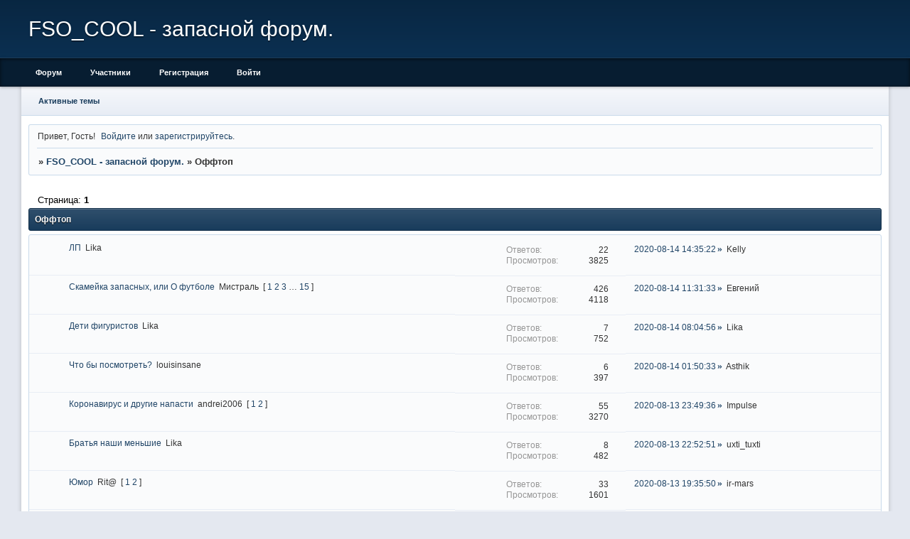

--- FILE ---
content_type: text/html; charset=windows-1251
request_url: https://fsoforum.mybb.ru/viewforum.php?id=15
body_size: 4396
content:
<!DOCTYPE html PUBLIC "-//W3C//DTD XHTML 1.0 Strict//EN" "http://www.w3.org/TR/xhtml1/DTD/xhtml1-strict.dtd">
<html xmlns="http://www.w3.org/1999/xhtml" xml:lang="ru" lang="ru" dir="ltr" prefix="og: http://ogp.me/ns#">
<head>
<meta http-equiv="Content-Type" content="text/html; charset=windows-1251">
<meta name="viewport" content="width=device-width, initial-scale=1.0">
<title>Оффтоп</title>
<meta property="og:title" content="Оффтоп"><meta property="og:url" content="https://fsoforum.mybb.ru/viewforum.php?id=15"><script type="text/javascript">
try{self.document.location.hostname==parent.document.location.hostname&&self.window!=parent.window&&self.parent.window!=parent.parent.window&&document.write('</he'+'ad><bo'+'dy style="display:none"><plaintext>')}catch(e){}
try{if(top===self&&location.hostname.match(/^www\./))location.href=document.URL.replace(/\/\/www\./,'//')}catch(e){}
var FORUM = new Object({ set : function(prop, val){ try { eval("this."+prop+"=val"); } catch (e) {} }, get : function(prop){ try { var val = eval("this."+prop); } catch (e) { var val = undefined; } return val; }, remove : function(prop, val){ try { eval("delete this."+prop); } catch (e) {} } });
// JavaScript переменные форума
var BoardID = 1759094;
var BoardCat = 19;
var BoardStyle = 'Classic_DarkBlue';
var ForumAPITicket = 'e413542442b089be6bc9fb668fd196b96e049f5f';
var GroupID = 3;
var GroupTitle = 'Гость';
var GroupUserTitle = '';
var PartnerID = 1;
var RequestTime = 1768885065;
var StaticURL = 'https://forumstatic.ru';
var AvatarsURL = 'https://forumavatars.ru';
var FilesURL = 'https://forumstatic.ru';
var ScriptsURL = 'https://forumscripts.ru';
var UploadsURL = 'https://upforme.ru';
</script>
<script type="text/javascript" src="/js/libs.min.js?v=4"></script>
<script type="text/javascript" src="/js/extra.js?v=5"></script>
<link rel="alternate" type="application/rss+xml" href="https://fsoforum.mybb.ru/export.php?type=rss&amp;fid=15" title="RSS" />
<link rel="top" href="https://fsoforum.mybb.ru" title="Форум" />
<link rel="author" href="https://fsoforum.mybb.ru/userlist.php" title="Участники" />
<link rel="stylesheet" type="text/css" href="/style/Classic_DarkBlue/Classic_DarkBlue.css" />
<link rel="stylesheet" type="text/css" href="/style/extra.css?v=23" />
<link rel="stylesheet" type="text/css" href="/style/mobile.css?v=5" />
<script type="text/javascript" src="https://forumscripts.ru/post_voters/2.0.11/post_voters.js"></script>
<link rel="stylesheet" type="text/css" href="https://forumscripts.ru/post_voters/2.0.11/post_voters.css" />
<script>window.yaContextCb=window.yaContextCb||[]</script><script src="https://yandex.ru/ads/system/context.js" async></script>
</head>
<body>

<!-- body-header -->
<div id="pun_wrap">
<div id="pun" class="ru isguest gid3">
<div id="pun-viewforum" class="punbb"  data-forum-id="15" data-cat-id="4">


<div id="mybb-counter" style="display:none">
<script type="text/javascript"> (function(m,e,t,r,i,k,a){m[i]=m[i]||function(){(m[i].a=m[i].a||[]).push(arguments)}; m[i].l=1*new Date(); for (var j = 0; j < document.scripts.length; j++) {if (document.scripts[j].src === r) { return; }} k=e.createElement(t),a=e.getElementsByTagName(t)[0],k.async=1,k.src=r,a.parentNode.insertBefore(k,a)}) (window, document, "script", "https://mc.yandex.ru/metrika/tag.js", "ym"); ym(201230, "init", { clickmap:false, trackLinks:true, accurateTrackBounce:true });

</script> <noscript><div><img src="https://mc.yandex.ru/watch/201230" style="position:absolute; left:-9999px;" alt="" /></div></noscript>
</div>

<!-- html_header -->

<div id="pun-title" class="section">
	<table id="title-logo-table" cellspacing="0">
		<tbody id="title-logo-tbody">
			<tr id="title-logo-tr">
				<td id="title-logo-tdl" class="title-logo-tdl">
					<h1 class="title-logo"><span>FSO_COOL - запасной форум.</span></h1>
				</td>
				<td id="title-logo-tdr" class="title-logo-tdr"><!-- banner_top --></td>
			</tr>
		</tbody>
	</table>
</div>

<div id="pun-navlinks" class="section">
	<h2><span>Меню навигации</span></h2>
	<ul class="container">
		<li id="navindex"><a href="https://fsoforum.mybb.ru/"><span>Форум</span></a></li>
		<li id="navuserlist"><a href="https://fsoforum.mybb.ru/userlist.php" rel="nofollow"><span>Участники</span></a></li>
		<li id="navregister"><a href="https://fsoforum.mybb.ru/register.php" rel="nofollow"><span>Регистрация</span></a></li>
		<li id="navlogin"><a href="https://fsoforum.mybb.ru/login.php" rel="nofollow"><span>Войти</span></a></li>
	</ul>
</div>

<div id="pun-ulinks" class="section" onclick="void(0)">
	<h2><span>Пользовательские ссылки</span></h2>
	<ul class="container">
		<li class="item1"><a href="https://fsoforum.mybb.ru/search.php?action=show_recent">Активные темы</a></li>
	</ul>
</div>

<!-- pun_announcement -->

<div id="pun-status" class="section">
	<h2><span>Информация о пользователе</span></h2>
	<p class="container">
		<span class="item1">Привет, Гость!</span> 
		<span class="item2"><a href="/login.php" rel="nofollow">Войдите</a> или <a href="/register.php" rel="nofollow">зарегистрируйтесь</a>.</span> 
	</p>
</div>

<div id="pun-break1" class="divider"><hr /></div>

<div id="pun-crumbs1" class="section">
	<p class="container crumbs"><strong>Вы здесь</strong> <em>&#187;&#160;</em><a href="https://fsoforum.mybb.ru/">FSO_COOL - запасной форум.</a> <em>&#187;&#160;</em>Оффтоп</p>
</div>

<div id="pun-break2" class="divider"><hr /></div>

<div class="section" style="border:0 !important;max-width:100%;overflow:hidden;display:flex;justify-content:center;max-height:250px;overflow:hidden;min-width:300px;">
		<!-- Yandex.RTB R-A-506326-1 -->
<div id="yandex_rtb_R-A-506326-1"></div>
<script>window.yaContextCb.push(()=>{
  Ya.Context.AdvManager.render({
    renderTo: 'yandex_rtb_R-A-506326-1',
    blockId: 'R-A-506326-1'
  })
})</script>
</div>

<div id="pun-main" class="main multipage">
	<h1><span>Оффтоп</span></h1>
	<div class="linkst">
		<div class="pagelink">Страница: <strong>1</strong></div>
	</div>
	<div id="forum_f15" class="forum">
		<h2><span class="item1">Тем</span> <span class="item2">1 страница 10 из 10</span></h2>
		<div class="container">
			<table cellspacing="0" summary="Список тем в форуме: Оффтоп">
			<thead>
				<tr>
					<th class="tcl" scope="col">Тема</th>
					<th class="tc2" scope="col">Ответов</th>
					<th class="tc3" scope="col">Просмотров</th>
					<th class="tcr" scope="col">Последнее сообщение</th>
				</tr>
			</thead>
			<tbody class="hasicon">
			<tr class="altstyle">
				<td class="tcl">
				<div class="intd"><div class="icon"><!-- --></div>
				<div class="tclcon"><span class="acchide">1</span> <a href="https://fsoforum.mybb.ru/viewtopic.php?id=37">ЛП</a> <span class="byuser">&#160;<span class="byuser-username">Lika</span></span></div></div></td>
									<td class="tc2">22</td>
					<td class="tc3">3825</td>
								<td class="tcr"><a href="https://fsoforum.mybb.ru/viewtopic.php?id=37#p4128">2020-08-14 14:35:22</a> <span class="byuser">&#160;<span class="byuser-username">Kelly</span></span></td>
							</tr>
			<tr>
				<td class="tcl">
				<div class="intd"><div class="icon"><!-- --></div>
				<div class="tclcon"><span class="acchide">2</span> <a href="https://fsoforum.mybb.ru/viewtopic.php?id=22">Скамейка запасных, или О футболе</a> <span class="byuser">&#160;<span class="byuser-username">Мистраль</span></span>&#160;  <span class="pagestext"><span class="bracket bracket-left">[</span>&#160;<a href="https://fsoforum.mybb.ru/viewtopic.php?id=22">1</a>&#160;<a href="https://fsoforum.mybb.ru/viewtopic.php?id=22&amp;p=2">2</a>&#160;<a href="https://fsoforum.mybb.ru/viewtopic.php?id=22&amp;p=3">3</a>&#160;<span class="ellipsis">&#8230;</span>&#160;<a href="https://fsoforum.mybb.ru/viewtopic.php?id=22&amp;p=15">15</a>&#160;<span class="bracket bracket-right">]</span></span></div></div></td>
									<td class="tc2">426</td>
					<td class="tc3">4118</td>
								<td class="tcr"><a href="https://fsoforum.mybb.ru/viewtopic.php?id=22&amp;p=15#p4103">2020-08-14 11:31:33</a> <span class="byuser">&#160;<span class="byuser-username">Евгений</span></span></td>
							</tr>
			<tr class="altstyle">
				<td class="tcl">
				<div class="intd"><div class="icon"><!-- --></div>
				<div class="tclcon"><span class="acchide">3</span> <a href="https://fsoforum.mybb.ru/viewtopic.php?id=34">Дети фигуристов</a> <span class="byuser">&#160;<span class="byuser-username">Lika</span></span></div></div></td>
									<td class="tc2">7</td>
					<td class="tc3">752</td>
								<td class="tcr"><a href="https://fsoforum.mybb.ru/viewtopic.php?id=34#p3955">2020-08-14 08:04:56</a> <span class="byuser">&#160;<span class="byuser-username">Lika</span></span></td>
							</tr>
			<tr>
				<td class="tcl">
				<div class="intd"><div class="icon"><!-- --></div>
				<div class="tclcon"><span class="acchide">4</span> <a href="https://fsoforum.mybb.ru/viewtopic.php?id=55">Что бы посмотреть?</a> <span class="byuser">&#160;<span class="byuser-username">louisinsane</span></span></div></div></td>
									<td class="tc2">6</td>
					<td class="tc3">397</td>
								<td class="tcr"><a href="https://fsoforum.mybb.ru/viewtopic.php?id=55#p3897">2020-08-14 01:50:33</a> <span class="byuser">&#160;<span class="byuser-username">Asthik</span></span></td>
							</tr>
			<tr class="altstyle">
				<td class="tcl">
				<div class="intd"><div class="icon"><!-- --></div>
				<div class="tclcon"><span class="acchide">5</span> <a href="https://fsoforum.mybb.ru/viewtopic.php?id=17">Коронавирус и другие напасти</a> <span class="byuser">&#160;<span class="byuser-username">andrei2006</span></span>&#160;  <span class="pagestext"><span class="bracket bracket-left">[</span>&#160;<a href="https://fsoforum.mybb.ru/viewtopic.php?id=17">1</a>&#160;<a href="https://fsoforum.mybb.ru/viewtopic.php?id=17&amp;p=2">2</a>&#160;<span class="bracket bracket-right">]</span></span></div></div></td>
									<td class="tc2">55</td>
					<td class="tc3">3270</td>
								<td class="tcr"><a href="https://fsoforum.mybb.ru/viewtopic.php?id=17&amp;p=2#p3773">2020-08-13 23:49:36</a> <span class="byuser">&#160;<span class="byuser-username">Impulse</span></span></td>
							</tr>
			<tr>
				<td class="tcl">
				<div class="intd"><div class="icon"><!-- --></div>
				<div class="tclcon"><span class="acchide">6</span> <a href="https://fsoforum.mybb.ru/viewtopic.php?id=36">Братья наши меньшие</a> <span class="byuser">&#160;<span class="byuser-username">Lika</span></span></div></div></td>
									<td class="tc2">8</td>
					<td class="tc3">482</td>
								<td class="tcr"><a href="https://fsoforum.mybb.ru/viewtopic.php?id=36#p3667">2020-08-13 22:52:51</a> <span class="byuser">&#160;<span class="byuser-username">uxti_tuxti</span></span></td>
							</tr>
			<tr class="altstyle">
				<td class="tcl">
				<div class="intd"><div class="icon"><!-- --></div>
				<div class="tclcon"><span class="acchide">7</span> <a href="https://fsoforum.mybb.ru/viewtopic.php?id=33">Юмор</a> <span class="byuser">&#160;<span class="byuser-username">Rit@</span></span>&#160;  <span class="pagestext"><span class="bracket bracket-left">[</span>&#160;<a href="https://fsoforum.mybb.ru/viewtopic.php?id=33">1</a>&#160;<a href="https://fsoforum.mybb.ru/viewtopic.php?id=33&amp;p=2">2</a>&#160;<span class="bracket bracket-right">]</span></span></div></div></td>
									<td class="tc2">33</td>
					<td class="tc3">1601</td>
								<td class="tcr"><a href="https://fsoforum.mybb.ru/viewtopic.php?id=33&amp;p=2#p3511">2020-08-13 19:35:50</a> <span class="byuser">&#160;<span class="byuser-username">ir-mars</span></span></td>
							</tr>
			<tr>
				<td class="tcl">
				<div class="intd"><div class="icon"><!-- --></div>
				<div class="tclcon"><span class="acchide">8</span> <a href="https://fsoforum.mybb.ru/viewtopic.php?id=40">Шерсти клок</a> <span class="byuser">&#160;<span class="byuser-username">Kelly</span></span>&#160;  <span class="pagestext"><span class="bracket bracket-left">[</span>&#160;<a href="https://fsoforum.mybb.ru/viewtopic.php?id=40">1</a>&#160;<a href="https://fsoforum.mybb.ru/viewtopic.php?id=40&amp;p=2">2</a>&#160;<span class="bracket bracket-right">]</span></span></div></div></td>
									<td class="tc2">57</td>
					<td class="tc3">2871</td>
								<td class="tcr"><a href="https://fsoforum.mybb.ru/viewtopic.php?id=40&amp;p=2#p3263">2020-08-13 14:53:55</a> <span class="byuser">&#160;<span class="byuser-username">ksfan</span></span></td>
							</tr>
			<tr class="altstyle">
				<td class="tcl">
				<div class="intd"><div class="icon"><!-- --></div>
				<div class="tclcon"><span class="acchide">9</span> <a href="https://fsoforum.mybb.ru/viewtopic.php?id=49">Происшествия</a> <span class="byuser">&#160;<span class="byuser-username">Rit@</span></span></div></div></td>
									<td class="tc2">2</td>
					<td class="tc3">292</td>
								<td class="tcr"><a href="https://fsoforum.mybb.ru/viewtopic.php?id=49#p2443">2020-08-12 15:26:32</a> <span class="byuser">&#160;<span class="byuser-username">Natalia</span></span></td>
							</tr>
			<tr>
				<td class="tcl">
				<div class="intd"><div class="icon"><!-- --></div>
				<div class="tclcon"><span class="acchide">10</span> <a href="https://fsoforum.mybb.ru/viewtopic.php?id=43">О вкусной и здоровой</a> <span class="byuser">&#160;<span class="byuser-username">Natalia</span></span></div></div></td>
									<td class="tc2">8</td>
					<td class="tc3">205</td>
								<td class="tcr"><a href="https://fsoforum.mybb.ru/viewtopic.php?id=43#p2193">2020-08-12 07:47:11</a> <span class="byuser">&#160;<span class="byuser-username">Natalia</span></span></td>
							</tr>
			</tbody>
			</table>
		</div>
	</div>
	<div class="linksb">
		<div class="pagelink">Страница: <strong>1</strong></div>
	</div>
</div>
<script type="text/javascript">$(document).trigger("pun_main_ready");</script>

<!-- pun_stats -->

<div class="section" style="border:0 !important;max-width:100%;text-align:center;overflow:hidden;max-height:250px;overflow:hidden;min-width:300px;">
		<!-- Yandex.RTB R-A-506326-3 -->
<div id="yandex_rtb_R-A-506326-3"></div>
<script>window.yaContextCb.push(()=>{
  Ya.Context.AdvManager.render({
    renderTo: 'yandex_rtb_R-A-506326-3',
    blockId: 'R-A-506326-3'
  })
})</script>
<script async src="https://cdn.digitalcaramel.com/caramel.js"></script>
<script>window.CaramelDomain = "mybb.ru"</script>
</div>

<!-- banner_bottom -->

<!-- bbo placeholder-->

<div id="pun-break3" class="divider"><hr /></div>

<div id="pun-crumbs2" class="section">
	<p class="container crumbs"><strong>Вы здесь</strong> <em>&#187;&#160;</em><a href="https://fsoforum.mybb.ru/">FSO_COOL - запасной форум.</a> <em>&#187;&#160;</em>Оффтоп</p>
</div>

<div id="pun-break4" class="divider"><hr /></div>

<div id="pun-about" class="section">
	<p class="container">
		<span class="item1" style="padding-left:0"><a title="создать форум" href="//mybb.ru/" target="_blank">создать форум</a></span>
	</p>
</div>
<script type="text/javascript">$(document).trigger("pun_about_ready"); if (typeof ym == 'object') {ym(201230, 'userParams', {UserId:1, is_user:0}); ym(201230, 'params', {forum_id: 1759094});}</script>


<div id="html-footer" class="section">
	<div class="container"><!-- Ссылка на авторский пост в цитате // v.3 © Alex_63 -->
<script type="text/javascript">
var quote_img = 'https://forumstatic.ru/files/0015/ec/20/41408.png'; //Кнопка "Перейти к сообщению" в цитате
$('.quote-box>cite:not(:contains("Скрытый текст:"))').each(function() {
  var cntq=$(this).text(),sp0='<span class="qcn">Сообщение от</span> ',
  sp1='<span class="qc-uname">###</span>';
  if(cntq.indexOf('#p')!=-1){var pid=cntq.split(',')[0],autq=cntq.split(',')[1].split(' написал')[0],
    lnkq='<a class="qc-post-link" href="',imgq='<img src="'+quote_img+'" title="Перейти к сообщению"/>',
    sp2='&nbsp;<span class="qc-post-link">'+lnkq;sp1=sp1.replace('###',autq);
    if($('.post'+pid).length){$(this).html(sp0+sp1+sp2+pid+'">'+imgq+'</a></span>');}else
    {$(this).html(sp0+sp1+sp2+'/viewtopic.php?pid='+pid.split('#p')[1]+pid+'">'+imgq+'</a></span>');}
  }else{var autq=cntq.split(' написал')[0];sp1=sp1.replace('###',autq);$(this).html(sp0+sp1);}
});$('#pun-viewtopic .pl-quote>a').each(function() {
  $(this).attr('href',$(this).attr('href').replace('(\'','(\'#'+$(this).parents('.post').attr('id')+','));
});
</script>

<script temaid="44" type="text/javascript" src="https://forumstatic.ru/files/0013/44/56/55349.js"  id="complaint"></script>
<script type="text/javascript">$('li.pl-reports a').html('Сообщить модератору')</script></div>
</div>

</div>
</div>
</div>




</body>
</html>
